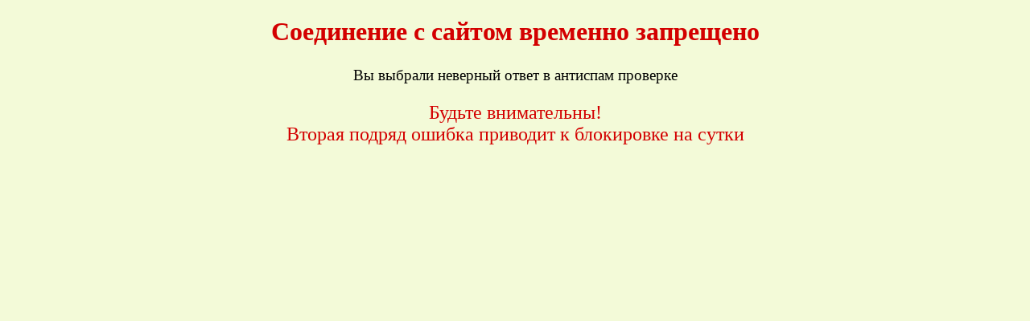

--- FILE ---
content_type: text/html; charset=UTF-8
request_url: https://humanstory.ru/good-news/koala-322
body_size: 560
content:
<!DOCTYPE html>
<html>
<head>
  <meta charset="utf-8" />
  <meta name="viewport" content="width=device-width, initial-scale=1, shrink-to-fit=no" />
  <link rel="icon" href="data:,">
    <title>ERROR</title>
</head>
  <body style="background:#f3fad8;">
<h1 style="text-align: center; color:#D30000;">Соединение с сайтом временно запрещено</h1>
<p style="text-align:center;font-size:120%;line-height:150%;">Вы выбрали неверный ответ в антиспам проверке<!--<br>Ваш IP заблокирован на 1 минуту--></p>

<p style="text-align:center; margin:1rem auto; font-size:150%;color:#D30000;">Будьте внимательны! <br>Вторая подряд ошибка приводит к блокировке на сутки</p>
  </body>
</html>